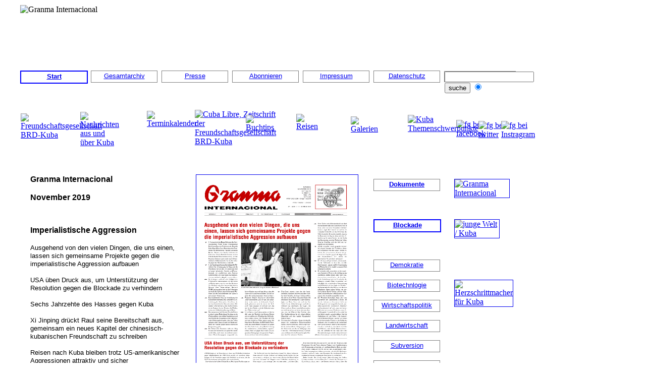

--- FILE ---
content_type: text/html
request_url: https://fgbrdkuba.de/granma/ausgaben/2019-11-granma-internacional.php
body_size: 3153
content:
<!DOCTYPE HTML PUBLIC "-//W3C//DTD HTML 4.01 Transitional//EN" "http://www.w3.org/TR/html4/loose.dtd">
<html>
<head>
<title>Freundschaftsgesellschaft BRD-Kuba</title> 
<meta http-equiv="Content-Type" content="text/html; charset=ISO-8859-1">
<meta name="robots" content="index,follow">
<meta name="title" content="Granma Internacional November 2019">
<meta name="description" content="Imperialistische Aggression">
<meta name="keywords" content="Blockade,Fidel Castro,">
<meta name="language" content="de">
<link rel="stylesheet" type="text/css" media="screen, projection" href="../../css/level1.css">
<link rel="stylesheet" type="text/css" href="/shariff/shariff.complete.css">
<link rel="shortcut icon" href="../favicon.ico">
</head>

<body>

	<!-- Beginn Navigation -->

<div id="head">
<!DOCTYPE HTML PUBLIC "-//W3C//DTD HTML 4.01 Transitional//EN" "http://www.w3.org/TR/html4/loose.dtd">
<html>
<head>
<title>Freundschaftsgesellschaft BRD-Kuba</title> 
<meta http-equiv="Content-Type" content="text/html; charset=ISO-8859-1">
<meta name="robots" content="index,follow">
<meta name="title" content="Anzeigen bei der Freundschaftsgesellschaft BRD-Kuba">
<meta name="description" content="Anzeigen auf der Homepage der Freundschaftsgesellschaft BRD-Kuba">
<meta name="keywords" content="Anzeigen, Werbung, Freundschaftsgesellschat, Kuba">
<meta name="language" content="de">
<link rel="stylesheet" type="text/css" media="screen, projection" href="https://www.fgbrdkuba.de/css/level1.css">
<link rel="shortcut icon" href="https://www.fgbrdkuba.de/favicon.ico">
</head>

<body>


<div id="fgbanner"><img src="http://www.fgbrdkuba.de/img/banner-granma.png" width="100%" height="120" alt="Granma Internacional"></div>
<div id="afglink1"><p align="center"><b><a href="http://www.granma-archiv.de/" >Start</a></b></p></div>
<div id="afglink2"><p align="center"><a href="https://www.fgbrdkuba.de/granma/granma-internacional-archiv.php" >Gesamtarchiv</a></p></div>
<div id="afglink3"><p align="center"><a href="https://www.fgbrdkuba.de/granma/granma-presse.php" >Presse</a></p></div>
<div id="afglink4"><p align="center"><a href="https://www.jungewelt.de/verlag/granma.php?x=abo" >Abonnieren</a></p></div>
<div id="afglink5"><p align="center"><a href="http://www.fgbrdkuba.de/fg/impressum.php" >Impressum</a></p></div>
<div id="afglink6"><p align="center"><a href="http://www.fgbrdkuba.de/fg/datenschutz.php" >Datenschutz</a></p></div>

<div id="suche">
<FORM align="left" method=GET action="http://www.google.com/search" target="_blank">
<input type=text name=q size=20 maxlength=250 value=""><br>
<input type=submit name=btnG VALUE="suche">
<input type=hidden name=domains value="http://www.fgbrdkuba.de">
<input type='hidden' name='ie' value='iso-8859-1'>
<input type='hidden' name='oe' value='iso-8859-1'>
<input type=radio name=sitesearch value="http://www.fgbrdkuba.de" checked>
</FORM><br>
</div>

<div id="fgfacebook"><a href="https://www.facebook.com/freundschaftsgesellschaft.brdkuba?fref=ts" target="_blank"><img src="http://www.fgbrdkuba.de/img/facebook.gif" width="35" height="35" hspace="4" vspace="20" alt="fg bei facebook"></a></div>
<div id="fgtwitter"><a href="https://twitter.com/fgbrdkuba" target="_blank"><img src="http://www.fgbrdkuba.de/img/twitter.gif" width="35" height="34" hspace="8" vspace="22" alt="fg bei twitter"></a></div>
<div id="fginstagram"><a href="https://www.instagram.com/fgbrdkuba/" target="_blank"><img src="http://www.fgbrdkuba.de/img/instagram.png" width="35" height="34" hspace="8" vspace="22" alt="fg bei Instragram"></a></div>

<div id="afglink13"><a href="http://www.fgbrdkuba.de" target="_blank"><img src="http://www.fgbrdkuba.de/img/fg-fahne.jpeg" width="85" height="60" hspace="15" border="0" alt="Freundschaftsgesellschaft BRD-Kuba"></a></div>
<div id="afglink14"><a href="http://www.fgbrdkuba.de/presse/index.php" target="_blank"><img src="http://www.fgbrdkuba.de/img/presse.gif" width="102" height="61" hspace="15" border="0" alt="Nachrichten aus und &uuml;ber Kuba"></a></div>
<div id="afglink15"><a href="http://www.fgbrdkuba.de/termine/kalender.php" target="_blank"><img src="http://www.fgbrdkuba.de/img/kalender.gif" width="70" height="70" hspace="25" border="0" alt="Terminkalender"></a></div>
<div id="afglink16"><a href="http://www.cuba-libre-magazin.de/" target="_blank"><img src="http://www.fgbrdkuba.de/img/cuba-libre.gif" width="70" height="72" hspace="20" border="0" alt="Cuba Libre, Zeitschrift der Freundschaftsgesellschaft BRD-Kuba"></a></div>
<div id="afglink17"><a href="http://www.fgbrdkuba.de/literatur/buchtips.php" target="_blank"><img src="http://www.fgbrdkuba.de/img/buchtips.gif" width="84" height="56" hspace="35" border="0" alt="Buchtips"></a></div>
<div id="afglink18"><a href="http://www.fgbrdkuba.de/reisen/kubareisen.php" target="_blank"><img src="http://www.fgbrdkuba.de/img/reisen.gif" width="98" height="64" hspace="35" border="0" alt="Reisen"></a></div>
<div id="afglink19"><a href="http://www.fgbrdkuba.de/galerie/ausstellungen.php" target="_blank"><img src="http://www.fgbrdkuba.de/img/kamera.gif" width="88" height="56" hspace="35" border="0" alt="Galerien"></a></div>
<div id="afglink20"><a href="http://www.fgbrdkuba.de/infos/themen.php" target="_blank"><img src="http://www.fgbrdkuba.de/img/info.gif" width="54" height="56" hspace="30" border="0" alt="Kuba Themenschwerpunkte"></a></div>


<div id="info01"><p align="center"><a href="http://www.fgbrdkuba.de/txt/dokumente.php" ><b>Dokumente</b></a></p></div>
<div id="info02"><p align="center"><a href="http://www.fgbrdkuba.de/infos/blockade-gegen-kuba.php" ><b>Blockade</a></b></a></p></div>
<div id="info03"><p align="center"><a href="http://www.fgbrdkuba.de/infos/demokratie-und-wahlen-in-kuba.php" >Demokratie</a></p></div>
<div id="info04"><p align="center"><a href="http://www.fgbrdkuba.de/infos/biotechnologie.php" >Biotechnlogie</a></p></div>
<div id="info05"><p align="center"><a href="http://www.fgbrdkuba.de/infos/reformen-in-kuba.php" >Wirtschaftspolitik</a></p></div>
<div id="info06"><p align="center"><a href="http://www.fgbrdkuba.de/infos/landwirtschaft.php" >Landwirtschaft</a></p></div>
<div id="info07"><p align="center"><a href="http://www.fgbrdkuba.de/infos/subversion-gegen-kuba.php" >Subversion</a></p></div>
<div id="info08"><p align="center"><a href="http://www.fgbrdkuba.de/infos/bildung.php" >Bildung</a></p></div>
<div id="info09"><p align="center"><a href="http://www.fgbrdkuba.de/infos/energieversorgung.php" >Energieversorgung</a></p></div>
<div id="info10"><p align="center"><a href="http://www.fgbrdkuba.de/infos/gesundheitswesen.php" >Gesundheit</a></p></div>
<div id="info11"><p align="center"><a href="http://www.fgbrdkuba.de/infos/tourismus.php" >Tourismus</a></p></div>

<div id="afglink28"><img src="http://www.fgbrdkuba.de/img/cubainformacion-logo.gif" width="20" height="16" hspace="2" vspace="2" align="left" alt="link"> <h3><a href="https://www.cubainformacion.tv/portada">Cubainformaci&oacute;n</a></h3></div>
<div id="afglink29"><img src="http://www.fgbrdkuba.de/img/punkt-blau.gif" align=left hspace="2" vspace="3" alt="link"> <h3><a href="http://www.fgbrdkuba.de/fg/prensa-cubana.php">Prensa cubana</a></h3></div>
<div id="afglink30"><img src="http://www.fgbrdkuba.de/img/punkt.gif" align=left hspace="2" vspace="0" alt="link"> <h3><a href="https://www.telesurtv.net/">Telesur</a></h3></div>

<div id="afglink40"><a href="http://www.granma-archiv.de/" target="_blank"><img src="http://www.fgbrdkuba.de/img/granma-internacional-deutsch.gif" width="130" height="60" hspace="35" border="1" alt="Granma Internacional"></a></div>
<div id="afglink41"><a href="https://www.jungewelt.de/regio/Kuba" target="_blank"><img src="http://www.fgbrdkuba.de/img/junge-welt-kuba-und-sozialismus.png" width="130" height="60" hspace="45" border="1" alt="junge Welt / Kuba"></a></div>
<div id="afglink42"><a href="http://www.fgbrdkuba.de/fg/fgtxt/fg20240428-herzschrittmacher-fuer-kuba.php" target="_blank"><img src="http://www.fgbrdkuba.de/img/herzschrittmacher-fuer-kuba.png" width="130" height="110" hspace="45" border="1" alt="Herzschrittmacher f&uuml;r Kuba"></a></div>
<div id="afglink43"></div>
<div id="afglink44"></div>

</body>
</html></div>



	<!-- Ende Navigation -->
	<!-- Beginn Inhalt -->

<div id="content">
<br><br>

<a href="2019-11-granma-internacional.pdf"> <img src="../titel/2019-11-granma-internacional.png" width="320" height="453" border="1" align="right" vspace="10" alt="Granma Internacional November 2019"></a>

<h1>
Granma Internacional<br><br> November 2019
</h1><br>

<h2>
Imperialistische Aggression
</h2><br>
<p>
 Ausgehend von den vielen Dingen, die uns einen,<br> lassen sich gemeinsame Projekte gegen die imperialistische Aggression aufbauen<br><br>
 USA &uuml;ben Druck aus, um Unterst&uuml;tzung der<br> Resolution gegen die Blockade zu verhindern<br><br>
 Sechs Jahrzehte des Hasses gegen Kuba<br><br>
 Xi Jinping dr&uuml;ckt Raul seine Bereitschaft aus, gemeinsam ein neues Kapitel der chinesisch-kubanischen Freundschaft zu schreiben<br><br>
 Reisen nach Kuba bleiben trotz US-amerikanischer Aggressionen attraktiv und sicher<br><br>
 Tabak best&auml;tigt sich als wichtigster Exportartikel der Landwirtschaft<br><br>
 Niemand wird uns das Vertrauen in die Zukunft<br> nehmen, die unsere Vorfahren aufrecht f&uuml;r uns<br> erk&auml;mpft haben<br><br>
 LEITUNG DER NATIONALVERSAMMLUNG DER VOLKSMACHT UND DES STAATSRATES UND DIE WEITEREN MITGLIEDER DES STAATSRATES DER REPUBLIK KUBA<br><br>
 Eine bessere Welt ist m&ouml;glich, notwendig und dringlich! K&auml;mpfen wir f&uuml;r sie!<br><br>
 Kuba ist nicht allein<br><br>
 D&iacute;az-Canel auf dem Treffen der Blockfreien: &quot;Wir sind mehr, tun wir mehr&quot;<br><br>
 Alicia wird ewig tanzen<br><br>
 &quot;Die Ballettschule ist das Werk der Revolution&quot;<br><br>
 Ehrerbietung an die ewige Giselle<br><br>
 &quot;Das Unglaubliche ist, in so kurzer Zeit so viel getan zu haben&quot;<br><br>
 Bolivien: eine Warnung und zwei Fragen<br><br>
 Die &quot;Chicago boys&quot; in Chile<br><br>
 Etwa 40.000 Passagiere werden aufgrund der Ma&szlig;nahmen der USA gegen die kubanische Luftfahrt bis Dezember nicht transportiert<br><br>
 Die Betr&uuml;ger, die Trumps Ma&szlig;nahmen zur Erdrosselung Kubas unterst&uuml;tzen<br><br>
 Das nat&uuml;rliche B&uuml;ndnis der imperialen Macht<br><br>
 Neoliberalismus: von der Marktwirtschaft bis zur Subjektivit&auml;t der Personen<br><br>
 Nach &Uuml;berwinden der Hindernisse: mit Freude ins Turnier<br><br>

 <b>Kuba Kurz</b><br>
 Havanna den Sternen n&auml;her<br>
 Moderne Futtermittelfabrik im Bau<br>
 In Kuba beginnt Saison der Kreuzfahrtschiffe aus Europa<br>
 Festival Mozart Habana 2019<br><br>

 <b>Download:</b> <a href="../ausgaben/2019-11-granma-internacional.pdf">Granma Internacional, November 2019</a>
</p><br><br>

<div class="shariff"></div>
<br>

</div>

	<!-- Ende Inhalt -->


<script src="/shariff/shariff.complete.js"></script>

</body>
</html>